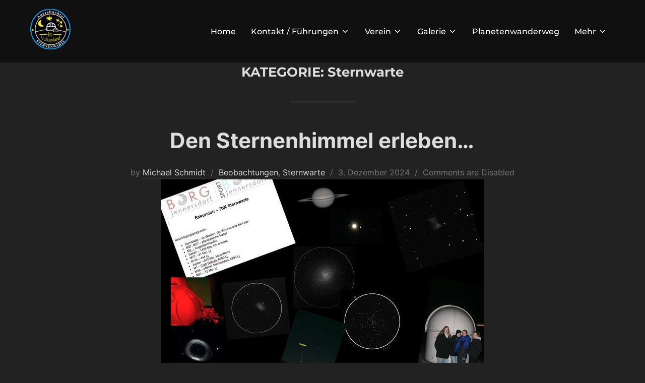

--- FILE ---
content_type: text/html; charset=UTF-8
request_url: https://www.vulkanlandsternwarte.at/index.php/wordpress/category/sternwarte/
body_size: 16129
content:
<!DOCTYPE html>
<html lang="de-AT" class="no-js">
<head>
	<meta charset="UTF-8" />
	<meta name="viewport" content="width=device-width, initial-scale=1" />
	<script>(function(html){html.className = html.className.replace(/\bno-js\b/,'js')})(document.documentElement);</script>
<title>Sternwarte &#8211; Öffentliche Sternwarte Auersbachtal</title>
<meta name='robots' content='max-image-preview:large' />
<link rel="alternate" type="application/rss+xml" title="Öffentliche Sternwarte Auersbachtal &raquo; Feed" href="https://www.vulkanlandsternwarte.at/index.php/feed/" />
<link rel="alternate" type="application/rss+xml" title="Öffentliche Sternwarte Auersbachtal &raquo; Kommentar-Feed" href="https://www.vulkanlandsternwarte.at/index.php/comments/feed/" />
<link rel="alternate" type="application/rss+xml" title="Öffentliche Sternwarte Auersbachtal &raquo; Sternwarte Kategorie-Feed" href="https://www.vulkanlandsternwarte.at/index.php/wordpress/category/sternwarte/feed/" />
<style id='wp-img-auto-sizes-contain-inline-css'>
img:is([sizes=auto i],[sizes^="auto," i]){contain-intrinsic-size:3000px 1500px}
/*# sourceURL=wp-img-auto-sizes-contain-inline-css */
</style>
<link rel='stylesheet' id='ngc2244_stars_at_night_css-css' href='https://www.vulkanlandsternwarte.at/wordpress/wp-content/plugins/stars-at-night/src/../css/stars-at-night.css?ver=1.0' media='all' />
<style id='wp-emoji-styles-inline-css'>

	img.wp-smiley, img.emoji {
		display: inline !important;
		border: none !important;
		box-shadow: none !important;
		height: 1em !important;
		width: 1em !important;
		margin: 0 0.07em !important;
		vertical-align: -0.1em !important;
		background: none !important;
		padding: 0 !important;
	}
/*# sourceURL=wp-emoji-styles-inline-css */
</style>
<style id='wp-block-library-inline-css'>
:root{--wp-block-synced-color:#7a00df;--wp-block-synced-color--rgb:122,0,223;--wp-bound-block-color:var(--wp-block-synced-color);--wp-editor-canvas-background:#ddd;--wp-admin-theme-color:#007cba;--wp-admin-theme-color--rgb:0,124,186;--wp-admin-theme-color-darker-10:#006ba1;--wp-admin-theme-color-darker-10--rgb:0,107,160.5;--wp-admin-theme-color-darker-20:#005a87;--wp-admin-theme-color-darker-20--rgb:0,90,135;--wp-admin-border-width-focus:2px}@media (min-resolution:192dpi){:root{--wp-admin-border-width-focus:1.5px}}.wp-element-button{cursor:pointer}:root .has-very-light-gray-background-color{background-color:#eee}:root .has-very-dark-gray-background-color{background-color:#313131}:root .has-very-light-gray-color{color:#eee}:root .has-very-dark-gray-color{color:#313131}:root .has-vivid-green-cyan-to-vivid-cyan-blue-gradient-background{background:linear-gradient(135deg,#00d084,#0693e3)}:root .has-purple-crush-gradient-background{background:linear-gradient(135deg,#34e2e4,#4721fb 50%,#ab1dfe)}:root .has-hazy-dawn-gradient-background{background:linear-gradient(135deg,#faaca8,#dad0ec)}:root .has-subdued-olive-gradient-background{background:linear-gradient(135deg,#fafae1,#67a671)}:root .has-atomic-cream-gradient-background{background:linear-gradient(135deg,#fdd79a,#004a59)}:root .has-nightshade-gradient-background{background:linear-gradient(135deg,#330968,#31cdcf)}:root .has-midnight-gradient-background{background:linear-gradient(135deg,#020381,#2874fc)}:root{--wp--preset--font-size--normal:16px;--wp--preset--font-size--huge:42px}.has-regular-font-size{font-size:1em}.has-larger-font-size{font-size:2.625em}.has-normal-font-size{font-size:var(--wp--preset--font-size--normal)}.has-huge-font-size{font-size:var(--wp--preset--font-size--huge)}.has-text-align-center{text-align:center}.has-text-align-left{text-align:left}.has-text-align-right{text-align:right}.has-fit-text{white-space:nowrap!important}#end-resizable-editor-section{display:none}.aligncenter{clear:both}.items-justified-left{justify-content:flex-start}.items-justified-center{justify-content:center}.items-justified-right{justify-content:flex-end}.items-justified-space-between{justify-content:space-between}.screen-reader-text{border:0;clip-path:inset(50%);height:1px;margin:-1px;overflow:hidden;padding:0;position:absolute;width:1px;word-wrap:normal!important}.screen-reader-text:focus{background-color:#ddd;clip-path:none;color:#444;display:block;font-size:1em;height:auto;left:5px;line-height:normal;padding:15px 23px 14px;text-decoration:none;top:5px;width:auto;z-index:100000}html :where(.has-border-color){border-style:solid}html :where([style*=border-top-color]){border-top-style:solid}html :where([style*=border-right-color]){border-right-style:solid}html :where([style*=border-bottom-color]){border-bottom-style:solid}html :where([style*=border-left-color]){border-left-style:solid}html :where([style*=border-width]){border-style:solid}html :where([style*=border-top-width]){border-top-style:solid}html :where([style*=border-right-width]){border-right-style:solid}html :where([style*=border-bottom-width]){border-bottom-style:solid}html :where([style*=border-left-width]){border-left-style:solid}html :where(img[class*=wp-image-]){height:auto;max-width:100%}:where(figure){margin:0 0 1em}html :where(.is-position-sticky){--wp-admin--admin-bar--position-offset:var(--wp-admin--admin-bar--height,0px)}@media screen and (max-width:600px){html :where(.is-position-sticky){--wp-admin--admin-bar--position-offset:0px}}

/*# sourceURL=wp-block-library-inline-css */
</style><style id='wp-block-image-inline-css'>
.wp-block-image>a,.wp-block-image>figure>a{display:inline-block}.wp-block-image img{box-sizing:border-box;height:auto;max-width:100%;vertical-align:bottom}@media not (prefers-reduced-motion){.wp-block-image img.hide{visibility:hidden}.wp-block-image img.show{animation:show-content-image .4s}}.wp-block-image[style*=border-radius] img,.wp-block-image[style*=border-radius]>a{border-radius:inherit}.wp-block-image.has-custom-border img{box-sizing:border-box}.wp-block-image.aligncenter{text-align:center}.wp-block-image.alignfull>a,.wp-block-image.alignwide>a{width:100%}.wp-block-image.alignfull img,.wp-block-image.alignwide img{height:auto;width:100%}.wp-block-image .aligncenter,.wp-block-image .alignleft,.wp-block-image .alignright,.wp-block-image.aligncenter,.wp-block-image.alignleft,.wp-block-image.alignright{display:table}.wp-block-image .aligncenter>figcaption,.wp-block-image .alignleft>figcaption,.wp-block-image .alignright>figcaption,.wp-block-image.aligncenter>figcaption,.wp-block-image.alignleft>figcaption,.wp-block-image.alignright>figcaption{caption-side:bottom;display:table-caption}.wp-block-image .alignleft{float:left;margin:.5em 1em .5em 0}.wp-block-image .alignright{float:right;margin:.5em 0 .5em 1em}.wp-block-image .aligncenter{margin-left:auto;margin-right:auto}.wp-block-image :where(figcaption){margin-bottom:1em;margin-top:.5em}.wp-block-image.is-style-circle-mask img{border-radius:9999px}@supports ((-webkit-mask-image:none) or (mask-image:none)) or (-webkit-mask-image:none){.wp-block-image.is-style-circle-mask img{border-radius:0;-webkit-mask-image:url('data:image/svg+xml;utf8,<svg viewBox="0 0 100 100" xmlns="http://www.w3.org/2000/svg"><circle cx="50" cy="50" r="50"/></svg>');mask-image:url('data:image/svg+xml;utf8,<svg viewBox="0 0 100 100" xmlns="http://www.w3.org/2000/svg"><circle cx="50" cy="50" r="50"/></svg>');mask-mode:alpha;-webkit-mask-position:center;mask-position:center;-webkit-mask-repeat:no-repeat;mask-repeat:no-repeat;-webkit-mask-size:contain;mask-size:contain}}:root :where(.wp-block-image.is-style-rounded img,.wp-block-image .is-style-rounded img){border-radius:9999px}.wp-block-image figure{margin:0}.wp-lightbox-container{display:flex;flex-direction:column;position:relative}.wp-lightbox-container img{cursor:zoom-in}.wp-lightbox-container img:hover+button{opacity:1}.wp-lightbox-container button{align-items:center;backdrop-filter:blur(16px) saturate(180%);background-color:#5a5a5a40;border:none;border-radius:4px;cursor:zoom-in;display:flex;height:20px;justify-content:center;opacity:0;padding:0;position:absolute;right:16px;text-align:center;top:16px;width:20px;z-index:100}@media not (prefers-reduced-motion){.wp-lightbox-container button{transition:opacity .2s ease}}.wp-lightbox-container button:focus-visible{outline:3px auto #5a5a5a40;outline:3px auto -webkit-focus-ring-color;outline-offset:3px}.wp-lightbox-container button:hover{cursor:pointer;opacity:1}.wp-lightbox-container button:focus{opacity:1}.wp-lightbox-container button:focus,.wp-lightbox-container button:hover,.wp-lightbox-container button:not(:hover):not(:active):not(.has-background){background-color:#5a5a5a40;border:none}.wp-lightbox-overlay{box-sizing:border-box;cursor:zoom-out;height:100vh;left:0;overflow:hidden;position:fixed;top:0;visibility:hidden;width:100%;z-index:100000}.wp-lightbox-overlay .close-button{align-items:center;cursor:pointer;display:flex;justify-content:center;min-height:40px;min-width:40px;padding:0;position:absolute;right:calc(env(safe-area-inset-right) + 16px);top:calc(env(safe-area-inset-top) + 16px);z-index:5000000}.wp-lightbox-overlay .close-button:focus,.wp-lightbox-overlay .close-button:hover,.wp-lightbox-overlay .close-button:not(:hover):not(:active):not(.has-background){background:none;border:none}.wp-lightbox-overlay .lightbox-image-container{height:var(--wp--lightbox-container-height);left:50%;overflow:hidden;position:absolute;top:50%;transform:translate(-50%,-50%);transform-origin:top left;width:var(--wp--lightbox-container-width);z-index:9999999999}.wp-lightbox-overlay .wp-block-image{align-items:center;box-sizing:border-box;display:flex;height:100%;justify-content:center;margin:0;position:relative;transform-origin:0 0;width:100%;z-index:3000000}.wp-lightbox-overlay .wp-block-image img{height:var(--wp--lightbox-image-height);min-height:var(--wp--lightbox-image-height);min-width:var(--wp--lightbox-image-width);width:var(--wp--lightbox-image-width)}.wp-lightbox-overlay .wp-block-image figcaption{display:none}.wp-lightbox-overlay button{background:none;border:none}.wp-lightbox-overlay .scrim{background-color:#fff;height:100%;opacity:.9;position:absolute;width:100%;z-index:2000000}.wp-lightbox-overlay.active{visibility:visible}@media not (prefers-reduced-motion){.wp-lightbox-overlay.active{animation:turn-on-visibility .25s both}.wp-lightbox-overlay.active img{animation:turn-on-visibility .35s both}.wp-lightbox-overlay.show-closing-animation:not(.active){animation:turn-off-visibility .35s both}.wp-lightbox-overlay.show-closing-animation:not(.active) img{animation:turn-off-visibility .25s both}.wp-lightbox-overlay.zoom.active{animation:none;opacity:1;visibility:visible}.wp-lightbox-overlay.zoom.active .lightbox-image-container{animation:lightbox-zoom-in .4s}.wp-lightbox-overlay.zoom.active .lightbox-image-container img{animation:none}.wp-lightbox-overlay.zoom.active .scrim{animation:turn-on-visibility .4s forwards}.wp-lightbox-overlay.zoom.show-closing-animation:not(.active){animation:none}.wp-lightbox-overlay.zoom.show-closing-animation:not(.active) .lightbox-image-container{animation:lightbox-zoom-out .4s}.wp-lightbox-overlay.zoom.show-closing-animation:not(.active) .lightbox-image-container img{animation:none}.wp-lightbox-overlay.zoom.show-closing-animation:not(.active) .scrim{animation:turn-off-visibility .4s forwards}}@keyframes show-content-image{0%{visibility:hidden}99%{visibility:hidden}to{visibility:visible}}@keyframes turn-on-visibility{0%{opacity:0}to{opacity:1}}@keyframes turn-off-visibility{0%{opacity:1;visibility:visible}99%{opacity:0;visibility:visible}to{opacity:0;visibility:hidden}}@keyframes lightbox-zoom-in{0%{transform:translate(calc((-100vw + var(--wp--lightbox-scrollbar-width))/2 + var(--wp--lightbox-initial-left-position)),calc(-50vh + var(--wp--lightbox-initial-top-position))) scale(var(--wp--lightbox-scale))}to{transform:translate(-50%,-50%) scale(1)}}@keyframes lightbox-zoom-out{0%{transform:translate(-50%,-50%) scale(1);visibility:visible}99%{visibility:visible}to{transform:translate(calc((-100vw + var(--wp--lightbox-scrollbar-width))/2 + var(--wp--lightbox-initial-left-position)),calc(-50vh + var(--wp--lightbox-initial-top-position))) scale(var(--wp--lightbox-scale));visibility:hidden}}
/*# sourceURL=https://www.vulkanlandsternwarte.at/wordpress/wp-includes/blocks/image/style.min.css */
</style>
<style id='wp-block-image-theme-inline-css'>
:root :where(.wp-block-image figcaption){color:#555;font-size:13px;text-align:center}.is-dark-theme :root :where(.wp-block-image figcaption){color:#ffffffa6}.wp-block-image{margin:0 0 1em}
/*# sourceURL=https://www.vulkanlandsternwarte.at/wordpress/wp-includes/blocks/image/theme.min.css */
</style>
<style id='wp-block-paragraph-inline-css'>
.is-small-text{font-size:.875em}.is-regular-text{font-size:1em}.is-large-text{font-size:2.25em}.is-larger-text{font-size:3em}.has-drop-cap:not(:focus):first-letter{float:left;font-size:8.4em;font-style:normal;font-weight:100;line-height:.68;margin:.05em .1em 0 0;text-transform:uppercase}body.rtl .has-drop-cap:not(:focus):first-letter{float:none;margin-left:.1em}p.has-drop-cap.has-background{overflow:hidden}:root :where(p.has-background){padding:1.25em 2.375em}:where(p.has-text-color:not(.has-link-color)) a{color:inherit}p.has-text-align-left[style*="writing-mode:vertical-lr"],p.has-text-align-right[style*="writing-mode:vertical-rl"]{rotate:180deg}
/*# sourceURL=https://www.vulkanlandsternwarte.at/wordpress/wp-includes/blocks/paragraph/style.min.css */
</style>
<style id='global-styles-inline-css'>
:root{--wp--preset--aspect-ratio--square: 1;--wp--preset--aspect-ratio--4-3: 4/3;--wp--preset--aspect-ratio--3-4: 3/4;--wp--preset--aspect-ratio--3-2: 3/2;--wp--preset--aspect-ratio--2-3: 2/3;--wp--preset--aspect-ratio--16-9: 16/9;--wp--preset--aspect-ratio--9-16: 9/16;--wp--preset--color--black: #000000;--wp--preset--color--cyan-bluish-gray: #abb8c3;--wp--preset--color--white: #ffffff;--wp--preset--color--pale-pink: #f78da7;--wp--preset--color--vivid-red: #cf2e2e;--wp--preset--color--luminous-vivid-orange: #ff6900;--wp--preset--color--luminous-vivid-amber: #fcb900;--wp--preset--color--light-green-cyan: #7bdcb5;--wp--preset--color--vivid-green-cyan: #00d084;--wp--preset--color--pale-cyan-blue: #8ed1fc;--wp--preset--color--vivid-cyan-blue: #0693e3;--wp--preset--color--vivid-purple: #9b51e0;--wp--preset--gradient--vivid-cyan-blue-to-vivid-purple: linear-gradient(135deg,rgb(6,147,227) 0%,rgb(155,81,224) 100%);--wp--preset--gradient--light-green-cyan-to-vivid-green-cyan: linear-gradient(135deg,rgb(122,220,180) 0%,rgb(0,208,130) 100%);--wp--preset--gradient--luminous-vivid-amber-to-luminous-vivid-orange: linear-gradient(135deg,rgb(252,185,0) 0%,rgb(255,105,0) 100%);--wp--preset--gradient--luminous-vivid-orange-to-vivid-red: linear-gradient(135deg,rgb(255,105,0) 0%,rgb(207,46,46) 100%);--wp--preset--gradient--very-light-gray-to-cyan-bluish-gray: linear-gradient(135deg,rgb(238,238,238) 0%,rgb(169,184,195) 100%);--wp--preset--gradient--cool-to-warm-spectrum: linear-gradient(135deg,rgb(74,234,220) 0%,rgb(151,120,209) 20%,rgb(207,42,186) 40%,rgb(238,44,130) 60%,rgb(251,105,98) 80%,rgb(254,248,76) 100%);--wp--preset--gradient--blush-light-purple: linear-gradient(135deg,rgb(255,206,236) 0%,rgb(152,150,240) 100%);--wp--preset--gradient--blush-bordeaux: linear-gradient(135deg,rgb(254,205,165) 0%,rgb(254,45,45) 50%,rgb(107,0,62) 100%);--wp--preset--gradient--luminous-dusk: linear-gradient(135deg,rgb(255,203,112) 0%,rgb(199,81,192) 50%,rgb(65,88,208) 100%);--wp--preset--gradient--pale-ocean: linear-gradient(135deg,rgb(255,245,203) 0%,rgb(182,227,212) 50%,rgb(51,167,181) 100%);--wp--preset--gradient--electric-grass: linear-gradient(135deg,rgb(202,248,128) 0%,rgb(113,206,126) 100%);--wp--preset--gradient--midnight: linear-gradient(135deg,rgb(2,3,129) 0%,rgb(40,116,252) 100%);--wp--preset--font-size--small: 13px;--wp--preset--font-size--medium: 20px;--wp--preset--font-size--large: 36px;--wp--preset--font-size--x-large: 42px;--wp--preset--spacing--20: 0.44rem;--wp--preset--spacing--30: 0.67rem;--wp--preset--spacing--40: 1rem;--wp--preset--spacing--50: 1.5rem;--wp--preset--spacing--60: 2.25rem;--wp--preset--spacing--70: 3.38rem;--wp--preset--spacing--80: 5.06rem;--wp--preset--shadow--natural: 6px 6px 9px rgba(0, 0, 0, 0.2);--wp--preset--shadow--deep: 12px 12px 50px rgba(0, 0, 0, 0.4);--wp--preset--shadow--sharp: 6px 6px 0px rgba(0, 0, 0, 0.2);--wp--preset--shadow--outlined: 6px 6px 0px -3px rgb(255, 255, 255), 6px 6px rgb(0, 0, 0);--wp--preset--shadow--crisp: 6px 6px 0px rgb(0, 0, 0);}:where(.is-layout-flex){gap: 0.5em;}:where(.is-layout-grid){gap: 0.5em;}body .is-layout-flex{display: flex;}.is-layout-flex{flex-wrap: wrap;align-items: center;}.is-layout-flex > :is(*, div){margin: 0;}body .is-layout-grid{display: grid;}.is-layout-grid > :is(*, div){margin: 0;}:where(.wp-block-columns.is-layout-flex){gap: 2em;}:where(.wp-block-columns.is-layout-grid){gap: 2em;}:where(.wp-block-post-template.is-layout-flex){gap: 1.25em;}:where(.wp-block-post-template.is-layout-grid){gap: 1.25em;}.has-black-color{color: var(--wp--preset--color--black) !important;}.has-cyan-bluish-gray-color{color: var(--wp--preset--color--cyan-bluish-gray) !important;}.has-white-color{color: var(--wp--preset--color--white) !important;}.has-pale-pink-color{color: var(--wp--preset--color--pale-pink) !important;}.has-vivid-red-color{color: var(--wp--preset--color--vivid-red) !important;}.has-luminous-vivid-orange-color{color: var(--wp--preset--color--luminous-vivid-orange) !important;}.has-luminous-vivid-amber-color{color: var(--wp--preset--color--luminous-vivid-amber) !important;}.has-light-green-cyan-color{color: var(--wp--preset--color--light-green-cyan) !important;}.has-vivid-green-cyan-color{color: var(--wp--preset--color--vivid-green-cyan) !important;}.has-pale-cyan-blue-color{color: var(--wp--preset--color--pale-cyan-blue) !important;}.has-vivid-cyan-blue-color{color: var(--wp--preset--color--vivid-cyan-blue) !important;}.has-vivid-purple-color{color: var(--wp--preset--color--vivid-purple) !important;}.has-black-background-color{background-color: var(--wp--preset--color--black) !important;}.has-cyan-bluish-gray-background-color{background-color: var(--wp--preset--color--cyan-bluish-gray) !important;}.has-white-background-color{background-color: var(--wp--preset--color--white) !important;}.has-pale-pink-background-color{background-color: var(--wp--preset--color--pale-pink) !important;}.has-vivid-red-background-color{background-color: var(--wp--preset--color--vivid-red) !important;}.has-luminous-vivid-orange-background-color{background-color: var(--wp--preset--color--luminous-vivid-orange) !important;}.has-luminous-vivid-amber-background-color{background-color: var(--wp--preset--color--luminous-vivid-amber) !important;}.has-light-green-cyan-background-color{background-color: var(--wp--preset--color--light-green-cyan) !important;}.has-vivid-green-cyan-background-color{background-color: var(--wp--preset--color--vivid-green-cyan) !important;}.has-pale-cyan-blue-background-color{background-color: var(--wp--preset--color--pale-cyan-blue) !important;}.has-vivid-cyan-blue-background-color{background-color: var(--wp--preset--color--vivid-cyan-blue) !important;}.has-vivid-purple-background-color{background-color: var(--wp--preset--color--vivid-purple) !important;}.has-black-border-color{border-color: var(--wp--preset--color--black) !important;}.has-cyan-bluish-gray-border-color{border-color: var(--wp--preset--color--cyan-bluish-gray) !important;}.has-white-border-color{border-color: var(--wp--preset--color--white) !important;}.has-pale-pink-border-color{border-color: var(--wp--preset--color--pale-pink) !important;}.has-vivid-red-border-color{border-color: var(--wp--preset--color--vivid-red) !important;}.has-luminous-vivid-orange-border-color{border-color: var(--wp--preset--color--luminous-vivid-orange) !important;}.has-luminous-vivid-amber-border-color{border-color: var(--wp--preset--color--luminous-vivid-amber) !important;}.has-light-green-cyan-border-color{border-color: var(--wp--preset--color--light-green-cyan) !important;}.has-vivid-green-cyan-border-color{border-color: var(--wp--preset--color--vivid-green-cyan) !important;}.has-pale-cyan-blue-border-color{border-color: var(--wp--preset--color--pale-cyan-blue) !important;}.has-vivid-cyan-blue-border-color{border-color: var(--wp--preset--color--vivid-cyan-blue) !important;}.has-vivid-purple-border-color{border-color: var(--wp--preset--color--vivid-purple) !important;}.has-vivid-cyan-blue-to-vivid-purple-gradient-background{background: var(--wp--preset--gradient--vivid-cyan-blue-to-vivid-purple) !important;}.has-light-green-cyan-to-vivid-green-cyan-gradient-background{background: var(--wp--preset--gradient--light-green-cyan-to-vivid-green-cyan) !important;}.has-luminous-vivid-amber-to-luminous-vivid-orange-gradient-background{background: var(--wp--preset--gradient--luminous-vivid-amber-to-luminous-vivid-orange) !important;}.has-luminous-vivid-orange-to-vivid-red-gradient-background{background: var(--wp--preset--gradient--luminous-vivid-orange-to-vivid-red) !important;}.has-very-light-gray-to-cyan-bluish-gray-gradient-background{background: var(--wp--preset--gradient--very-light-gray-to-cyan-bluish-gray) !important;}.has-cool-to-warm-spectrum-gradient-background{background: var(--wp--preset--gradient--cool-to-warm-spectrum) !important;}.has-blush-light-purple-gradient-background{background: var(--wp--preset--gradient--blush-light-purple) !important;}.has-blush-bordeaux-gradient-background{background: var(--wp--preset--gradient--blush-bordeaux) !important;}.has-luminous-dusk-gradient-background{background: var(--wp--preset--gradient--luminous-dusk) !important;}.has-pale-ocean-gradient-background{background: var(--wp--preset--gradient--pale-ocean) !important;}.has-electric-grass-gradient-background{background: var(--wp--preset--gradient--electric-grass) !important;}.has-midnight-gradient-background{background: var(--wp--preset--gradient--midnight) !important;}.has-small-font-size{font-size: var(--wp--preset--font-size--small) !important;}.has-medium-font-size{font-size: var(--wp--preset--font-size--medium) !important;}.has-large-font-size{font-size: var(--wp--preset--font-size--large) !important;}.has-x-large-font-size{font-size: var(--wp--preset--font-size--x-large) !important;}
/*# sourceURL=global-styles-inline-css */
</style>

<style id='classic-theme-styles-inline-css'>
/*! This file is auto-generated */
.wp-block-button__link{color:#fff;background-color:#32373c;border-radius:9999px;box-shadow:none;text-decoration:none;padding:calc(.667em + 2px) calc(1.333em + 2px);font-size:1.125em}.wp-block-file__button{background:#32373c;color:#fff;text-decoration:none}
/*# sourceURL=/wp-includes/css/classic-themes.min.css */
</style>
<link rel='stylesheet' id='inspiro-google-fonts-css' href='https://www.vulkanlandsternwarte.at/wordpress/wp-content/fonts/cac77d7ffa535d81285ed9bffe660534.css?ver=1.7.12' media='all' />
<link rel='stylesheet' id='inspiro-style-css' href='https://www.vulkanlandsternwarte.at/wordpress/wp-content/themes/inspiro/assets/css/minified/style.min.css?ver=1.7.12' media='all' />
<style id='inspiro-style-inline-css'>
body, button, input, select, textarea {
font-family: 'Inter', sans-serif;
font-weight: 400;
}
@media screen and (min-width: 782px) {
body, button, input, select, textarea {
font-size: 16px;
line-height: 1.8;
} }
body:not(.wp-custom-logo) a.custom-logo-text {
font-family: 'Montserrat', sans-serif;
font-weight: 700;
text-transform: uppercase;
}
@media screen and (min-width: 782px) {
body:not(.wp-custom-logo) a.custom-logo-text {
font-size: 26px;
line-height: 1.8;
} }
h1, h2, h3, h4, h5, h6, .home.blog .entry-title, .page .entry-title, .page-title, #comments>h3, #respond>h3, .entry-footer {
font-weight: 700;
line-height: 1.4;
}
.site-title {
font-family: 'Inter', sans-serif;
font-weight: 700;
line-height: 1.25;
}
@media screen and (min-width: 782px) {
.site-title {
font-size: 80px;
} }
.site-description {
font-family: 'Inter', sans-serif;
line-height: 1.8;
}
@media screen and (min-width: 782px) {
.site-description {
font-size: 20px;
} }
.custom-header-button {
font-family: 'Inter', sans-serif;
line-height: 1.8;
}
@media screen and (min-width: 782px) {
.custom-header-button {
font-size: 16px;
} }
.navbar-nav a {
font-family: 'Montserrat', sans-serif;
font-weight: 500;
line-height: 1.8;
}
@media screen and (min-width: 782px) {
.navbar-nav a {
font-size: 16px;
} }
@media screen and (max-width: 64em) {
.navbar-nav li a {
font-family: 'Montserrat', sans-serif;
font-size: 16px;
font-weight: 600;
text-transform: uppercase;
line-height: 1.8;
} }

/*# sourceURL=inspiro-style-inline-css */
</style>
<link rel='stylesheet' id='inspiro-colors-dark-css' href='https://www.vulkanlandsternwarte.at/wordpress/wp-content/themes/inspiro/assets/css/minified/colors-dark.min.css?ver=1.7.12' media='all' />
<link rel='stylesheet' id='slb_core-css' href='https://www.vulkanlandsternwarte.at/wordpress/wp-content/plugins/simple-lightbox/client/css/app.css?ver=2.9.4' media='all' />
<link rel='stylesheet' id='sib-front-css-css' href='https://www.vulkanlandsternwarte.at/wordpress/wp-content/plugins/mailin/css/mailin-front.css?ver=6.9' media='all' />
<script src="https://www.vulkanlandsternwarte.at/wordpress/wp-includes/js/jquery/jquery.min.js?ver=3.7.1" id="jquery-core-js"></script>
<script src="https://www.vulkanlandsternwarte.at/wordpress/wp-includes/js/jquery/jquery-migrate.min.js?ver=3.4.1" id="jquery-migrate-js"></script>
<script id="sib-front-js-js-extra">
var sibErrMsg = {"invalidMail":"Please fill out valid email address","requiredField":"Please fill out required fields","invalidDateFormat":"Please fill out valid date format","invalidSMSFormat":"Please fill out valid phone number"};
var ajax_sib_front_object = {"ajax_url":"https://www.vulkanlandsternwarte.at/wordpress/wp-admin/admin-ajax.php","ajax_nonce":"4b41b16418","flag_url":"https://www.vulkanlandsternwarte.at/wordpress/wp-content/plugins/mailin/img/flags/"};
//# sourceURL=sib-front-js-js-extra
</script>
<script src="https://www.vulkanlandsternwarte.at/wordpress/wp-content/plugins/mailin/js/mailin-front.js?ver=1768496291" id="sib-front-js-js"></script>
<link rel="https://api.w.org/" href="https://www.vulkanlandsternwarte.at/index.php/wp-json/" /><link rel="alternate" title="JSON" type="application/json" href="https://www.vulkanlandsternwarte.at/index.php/wp-json/wp/v2/categories/19" /><link rel="EditURI" type="application/rsd+xml" title="RSD" href="https://www.vulkanlandsternwarte.at/wordpress/xmlrpc.php?rsd" />
<script type="text/javascript" src="https://cdn.brevo.com/js/sdk-loader.js" async></script>
<script type="text/javascript">
  window.Brevo = window.Brevo || [];
  window.Brevo.push(['init', {"client_key":"cyfx1iya26sn8o5ebti989gu","email_id":null,"push":{"customDomain":"https:\/\/www.vulkanlandsternwarte.at\/wordpress\/wp-content\/plugins\/mailin\/"},"service_worker_url":"sw.js?key=${key}","frame_url":"brevo-frame.html"}]);
</script>		<style id="inspiro-custom-header-styles" type="text/css">
					.site-title a,
			.colors-dark .site-title a,
			.colors-custom .site-title a,
			body.has-header-image .site-title a,
			body.has-header-video .site-title a,
			body.has-header-image.colors-dark .site-title a,
			body.has-header-video.colors-dark .site-title a,
			body.has-header-image.colors-custom .site-title a,
			body.has-header-video.colors-custom .site-title a,
			.site-description,
			.colors-dark .site-description,
			.colors-custom .site-description,
			body.has-header-image .site-description,
			body.has-header-video .site-description,
			body.has-header-image.colors-dark .site-description,
			body.has-header-video.colors-dark .site-description,
			body.has-header-image.colors-custom .site-description,
			body.has-header-video.colors-custom .site-description {
				color: ;
			}
		
					.custom-header-button {
				color: #ffffff;
				border-color: #ffffff;
			}
		
					.custom-header-button:hover {
				color: #ffffff;
			}
		
					.custom-header-button:hover {
				background-color: #7f7f7f !important;
				border-color: #7f7f7f !important;
			}
		
        
        
        
		            .headroom--not-top .navbar,
			.has-header-image.home.blog .headroom--not-top .navbar, 
			.has-header-image.inspiro-front-page .headroom--not-top .navbar, 
			.has-header-video.home.blog .headroom--not-top .navbar, 
			.has-header-video.inspiro-front-page .headroom--not-top .navbar {
				background-color: rgba(0,0,0,0.9);
			}
				</style>
		<link rel="icon" href="https://www.vulkanlandsternwarte.at/wordpress/wp-content/uploads/2015/12/cropped-logo-e1450697147786-32x32.png" sizes="32x32" />
<link rel="icon" href="https://www.vulkanlandsternwarte.at/wordpress/wp-content/uploads/2015/12/cropped-logo-e1450697147786-192x192.png" sizes="192x192" />
<link rel="apple-touch-icon" href="https://www.vulkanlandsternwarte.at/wordpress/wp-content/uploads/2015/12/cropped-logo-e1450697147786-180x180.png" />
<meta name="msapplication-TileImage" content="https://www.vulkanlandsternwarte.at/wordpress/wp-content/uploads/2015/12/cropped-logo-e1450697147786-270x270.png" />

</head>

<body class="archive category category-sternwarte category-19 wp-custom-logo wp-embed-responsive wp-theme-inspiro group-blog hfeed has-sidebar post-display-content-none colors-dark">

<aside id="side-nav" class="side-nav" tabindex="-1">
	<div class="side-nav__scrollable-container">
		<div class="side-nav__wrap">
			<div class="side-nav__close-button">
				<button type="button" class="navbar-toggle">
					<span class="screen-reader-text">Toggle navigation</span>
					<span class="icon-bar"></span>
					<span class="icon-bar"></span>
					<span class="icon-bar"></span>
				</button>
			</div>
							<nav class="mobile-menu-wrapper" aria-label="Mobile Menu" role="navigation">
					<ul id="menu-mainmenu" class="nav navbar-nav"><li id="menu-item-172" class="menu-item menu-item-type-custom menu-item-object-custom menu-item-home menu-item-172"><a href="https://www.vulkanlandsternwarte.at">Home</a></li>
<li id="menu-item-114" class="menu-item menu-item-type-post_type menu-item-object-page menu-item-has-children menu-item-114"><a href="https://www.vulkanlandsternwarte.at/index.php/kontakt/">Kontakt / Führungen<svg class="svg-icon svg-icon-angle-down" aria-hidden="true" role="img" focusable="false" xmlns="http://www.w3.org/2000/svg" width="21" height="32" viewBox="0 0 21 32"><path d="M19.196 13.143q0 0.232-0.179 0.411l-8.321 8.321q-0.179 0.179-0.411 0.179t-0.411-0.179l-8.321-8.321q-0.179-0.179-0.179-0.411t0.179-0.411l0.893-0.893q0.179-0.179 0.411-0.179t0.411 0.179l7.018 7.018 7.018-7.018q0.179-0.179 0.411-0.179t0.411 0.179l0.893 0.893q0.179 0.179 0.179 0.411z"></path></svg></a>
<ul class="sub-menu">
	<li id="menu-item-1208" class="menu-item menu-item-type-post_type menu-item-object-page menu-item-1208"><a href="https://www.vulkanlandsternwarte.at/index.php/kontakt/">Kontakt / Führungen</a></li>
	<li id="menu-item-42" class="menu-item menu-item-type-post_type menu-item-object-page menu-item-42"><a href="https://www.vulkanlandsternwarte.at/index.php/mitglied-werden/">Mitglied werden</a></li>
</ul>
</li>
<li id="menu-item-17" class="menu-item menu-item-type-post_type menu-item-object-page menu-item-has-children menu-item-17"><a href="https://www.vulkanlandsternwarte.at/index.php/verein/">Verein<svg class="svg-icon svg-icon-angle-down" aria-hidden="true" role="img" focusable="false" xmlns="http://www.w3.org/2000/svg" width="21" height="32" viewBox="0 0 21 32"><path d="M19.196 13.143q0 0.232-0.179 0.411l-8.321 8.321q-0.179 0.179-0.411 0.179t-0.411-0.179l-8.321-8.321q-0.179-0.179-0.179-0.411t0.179-0.411l0.893-0.893q0.179-0.179 0.411-0.179t0.411 0.179l7.018 7.018 7.018-7.018q0.179-0.179 0.411-0.179t0.411 0.179l0.893 0.893q0.179 0.179 0.179 0.411z"></path></svg></a>
<ul class="sub-menu">
	<li id="menu-item-1207" class="menu-item menu-item-type-post_type menu-item-object-page menu-item-1207"><a href="https://www.vulkanlandsternwarte.at/index.php/verein/">Verein</a></li>
	<li id="menu-item-22" class="menu-item menu-item-type-post_type menu-item-object-page menu-item-22"><a href="https://www.vulkanlandsternwarte.at/index.php/team/">Mitgliedschaft</a></li>
	<li id="menu-item-23" class="menu-item menu-item-type-post_type menu-item-object-page menu-item-23"><a href="https://www.vulkanlandsternwarte.at/index.php/bau/">Bau</a></li>
	<li id="menu-item-24" class="menu-item menu-item-type-post_type menu-item-object-page menu-item-24"><a href="https://www.vulkanlandsternwarte.at/index.php/ausstattung/">Ausstattung</a></li>
</ul>
</li>
<li id="menu-item-45" class="menu-item menu-item-type-post_type menu-item-object-page menu-item-has-children menu-item-45"><a href="https://www.vulkanlandsternwarte.at/index.php/galerie/">Galerie<svg class="svg-icon svg-icon-angle-down" aria-hidden="true" role="img" focusable="false" xmlns="http://www.w3.org/2000/svg" width="21" height="32" viewBox="0 0 21 32"><path d="M19.196 13.143q0 0.232-0.179 0.411l-8.321 8.321q-0.179 0.179-0.411 0.179t-0.411-0.179l-8.321-8.321q-0.179-0.179-0.179-0.411t0.179-0.411l0.893-0.893q0.179-0.179 0.411-0.179t0.411 0.179l7.018 7.018 7.018-7.018q0.179-0.179 0.411-0.179t0.411 0.179l0.893 0.893q0.179 0.179 0.179 0.411z"></path></svg></a>
<ul class="sub-menu">
	<li id="menu-item-1206" class="menu-item menu-item-type-post_type menu-item-object-page menu-item-1206"><a href="https://www.vulkanlandsternwarte.at/index.php/galerie/">Galerie</a></li>
	<li id="menu-item-1013" class="menu-item menu-item-type-post_type menu-item-object-page menu-item-1013"><a href="https://www.vulkanlandsternwarte.at/index.php/sonnensystem/">Sonnensystem</a></li>
	<li id="menu-item-1014" class="menu-item menu-item-type-post_type menu-item-object-page menu-item-1014"><a href="https://www.vulkanlandsternwarte.at/index.php/galaxien/">Galaxien</a></li>
	<li id="menu-item-1015" class="menu-item menu-item-type-post_type menu-item-object-page menu-item-1015"><a href="https://www.vulkanlandsternwarte.at/index.php/sternhaufen/">Sternhaufen</a></li>
	<li id="menu-item-1016" class="menu-item menu-item-type-post_type menu-item-object-page menu-item-1016"><a href="https://www.vulkanlandsternwarte.at/index.php/nebel/">Nebel</a></li>
	<li id="menu-item-1017" class="menu-item menu-item-type-post_type menu-item-object-page menu-item-1017"><a href="https://www.vulkanlandsternwarte.at/index.php/sternfelder/">Sternfelder</a></li>
	<li id="menu-item-2149" class="menu-item menu-item-type-post_type menu-item-object-page menu-item-2149"><a href="https://www.vulkanlandsternwarte.at/index.php/himmelsphenomaene/">Himmelsphänomene</a></li>
</ul>
</li>
<li id="menu-item-44" class="menu-item menu-item-type-post_type menu-item-object-page menu-item-44"><a href="https://www.vulkanlandsternwarte.at/index.php/planetenwanderweg/">Planetenwanderweg</a></li>
<li id="menu-item-3383" class="menu-item menu-item-type-post_type menu-item-object-page menu-item-has-children menu-item-3383"><a href="https://www.vulkanlandsternwarte.at/index.php/mehr/">Mehr<svg class="svg-icon svg-icon-angle-down" aria-hidden="true" role="img" focusable="false" xmlns="http://www.w3.org/2000/svg" width="21" height="32" viewBox="0 0 21 32"><path d="M19.196 13.143q0 0.232-0.179 0.411l-8.321 8.321q-0.179 0.179-0.411 0.179t-0.411-0.179l-8.321-8.321q-0.179-0.179-0.179-0.411t0.179-0.411l0.893-0.893q0.179-0.179 0.411-0.179t0.411 0.179l7.018 7.018 7.018-7.018q0.179-0.179 0.411-0.179t0.411 0.179l0.893 0.893q0.179 0.179 0.179 0.411z"></path></svg></a>
<ul class="sub-menu">
	<li id="menu-item-27" class="menu-item menu-item-type-post_type menu-item-object-page menu-item-27"><a href="https://www.vulkanlandsternwarte.at/index.php/gaestebuch/">Gästebuch</a></li>
	<li id="menu-item-307" class="menu-item menu-item-type-post_type menu-item-object-page menu-item-307"><a href="https://www.vulkanlandsternwarte.at/index.php/astronomische-zeiten/">Astronomische Zeiten</a></li>
	<li id="menu-item-3411" class="menu-item menu-item-type-custom menu-item-object-custom menu-item-3411"><a href="https://www.facebook.com/astroclub.auersbach">Facebook Page</a></li>
	<li id="menu-item-1209" class="menu-item menu-item-type-post_type menu-item-object-page menu-item-1209"><a href="https://www.vulkanlandsternwarte.at/index.php/links/">Links</a></li>
</ul>
</li>
</ul>				</nav>
								</div>
	</div>
</aside>
<div class="side-nav-overlay"></div>

<div id="page" class="site">
	<a class="skip-link screen-reader-text" href="#content">Skip to content</a>

	<header id="masthead" class="site-header" role="banner">
		<div id="site-navigation" class="navbar">
	<div class="header-inner inner-wrap  ">

		<div class="header-logo-wrapper">
			<a href="https://www.vulkanlandsternwarte.at/" class="custom-logo-link" rel="home"><img width="512" height="512" src="https://www.vulkanlandsternwarte.at/wordpress/wp-content/uploads/2015/12/cropped-logo-e1450697147786.png" class="custom-logo" alt="Öffentliche Sternwarte Auersbachtal" decoding="async" fetchpriority="high" srcset="https://www.vulkanlandsternwarte.at/wordpress/wp-content/uploads/2015/12/cropped-logo-e1450697147786.png 512w, https://www.vulkanlandsternwarte.at/wordpress/wp-content/uploads/2015/12/cropped-logo-e1450697147786-150x150.png 150w, https://www.vulkanlandsternwarte.at/wordpress/wp-content/uploads/2015/12/cropped-logo-e1450697147786-300x300.png 300w, https://www.vulkanlandsternwarte.at/wordpress/wp-content/uploads/2015/12/cropped-logo-e1450697147786-270x270.png 270w, https://www.vulkanlandsternwarte.at/wordpress/wp-content/uploads/2015/12/cropped-logo-e1450697147786-192x192.png 192w, https://www.vulkanlandsternwarte.at/wordpress/wp-content/uploads/2015/12/cropped-logo-e1450697147786-180x180.png 180w, https://www.vulkanlandsternwarte.at/wordpress/wp-content/uploads/2015/12/cropped-logo-e1450697147786-32x32.png 32w" sizes="(max-width: 767px) 89vw, (max-width: 1000px) 54vw, (max-width: 1071px) 543px, 580px" /></a>		</div>
		
					<div class="header-navigation-wrapper">
				<nav class="primary-menu-wrapper navbar-collapse collapse" aria-label="Top Horizontal Menu" role="navigation">
					<ul id="menu-mainmenu-1" class="nav navbar-nav dropdown sf-menu"><li class="menu-item menu-item-type-custom menu-item-object-custom menu-item-home menu-item-172"><a href="https://www.vulkanlandsternwarte.at">Home</a></li>
<li class="menu-item menu-item-type-post_type menu-item-object-page menu-item-has-children menu-item-114"><a href="https://www.vulkanlandsternwarte.at/index.php/kontakt/">Kontakt / Führungen<svg class="svg-icon svg-icon-angle-down" aria-hidden="true" role="img" focusable="false" xmlns="http://www.w3.org/2000/svg" width="21" height="32" viewBox="0 0 21 32"><path d="M19.196 13.143q0 0.232-0.179 0.411l-8.321 8.321q-0.179 0.179-0.411 0.179t-0.411-0.179l-8.321-8.321q-0.179-0.179-0.179-0.411t0.179-0.411l0.893-0.893q0.179-0.179 0.411-0.179t0.411 0.179l7.018 7.018 7.018-7.018q0.179-0.179 0.411-0.179t0.411 0.179l0.893 0.893q0.179 0.179 0.179 0.411z"></path></svg></a>
<ul class="sub-menu">
	<li class="menu-item menu-item-type-post_type menu-item-object-page menu-item-1208"><a href="https://www.vulkanlandsternwarte.at/index.php/kontakt/">Kontakt / Führungen</a></li>
	<li class="menu-item menu-item-type-post_type menu-item-object-page menu-item-42"><a href="https://www.vulkanlandsternwarte.at/index.php/mitglied-werden/">Mitglied werden</a></li>
</ul>
</li>
<li class="menu-item menu-item-type-post_type menu-item-object-page menu-item-has-children menu-item-17"><a href="https://www.vulkanlandsternwarte.at/index.php/verein/">Verein<svg class="svg-icon svg-icon-angle-down" aria-hidden="true" role="img" focusable="false" xmlns="http://www.w3.org/2000/svg" width="21" height="32" viewBox="0 0 21 32"><path d="M19.196 13.143q0 0.232-0.179 0.411l-8.321 8.321q-0.179 0.179-0.411 0.179t-0.411-0.179l-8.321-8.321q-0.179-0.179-0.179-0.411t0.179-0.411l0.893-0.893q0.179-0.179 0.411-0.179t0.411 0.179l7.018 7.018 7.018-7.018q0.179-0.179 0.411-0.179t0.411 0.179l0.893 0.893q0.179 0.179 0.179 0.411z"></path></svg></a>
<ul class="sub-menu">
	<li class="menu-item menu-item-type-post_type menu-item-object-page menu-item-1207"><a href="https://www.vulkanlandsternwarte.at/index.php/verein/">Verein</a></li>
	<li class="menu-item menu-item-type-post_type menu-item-object-page menu-item-22"><a href="https://www.vulkanlandsternwarte.at/index.php/team/">Mitgliedschaft</a></li>
	<li class="menu-item menu-item-type-post_type menu-item-object-page menu-item-23"><a href="https://www.vulkanlandsternwarte.at/index.php/bau/">Bau</a></li>
	<li class="menu-item menu-item-type-post_type menu-item-object-page menu-item-24"><a href="https://www.vulkanlandsternwarte.at/index.php/ausstattung/">Ausstattung</a></li>
</ul>
</li>
<li class="menu-item menu-item-type-post_type menu-item-object-page menu-item-has-children menu-item-45"><a href="https://www.vulkanlandsternwarte.at/index.php/galerie/">Galerie<svg class="svg-icon svg-icon-angle-down" aria-hidden="true" role="img" focusable="false" xmlns="http://www.w3.org/2000/svg" width="21" height="32" viewBox="0 0 21 32"><path d="M19.196 13.143q0 0.232-0.179 0.411l-8.321 8.321q-0.179 0.179-0.411 0.179t-0.411-0.179l-8.321-8.321q-0.179-0.179-0.179-0.411t0.179-0.411l0.893-0.893q0.179-0.179 0.411-0.179t0.411 0.179l7.018 7.018 7.018-7.018q0.179-0.179 0.411-0.179t0.411 0.179l0.893 0.893q0.179 0.179 0.179 0.411z"></path></svg></a>
<ul class="sub-menu">
	<li class="menu-item menu-item-type-post_type menu-item-object-page menu-item-1206"><a href="https://www.vulkanlandsternwarte.at/index.php/galerie/">Galerie</a></li>
	<li class="menu-item menu-item-type-post_type menu-item-object-page menu-item-1013"><a href="https://www.vulkanlandsternwarte.at/index.php/sonnensystem/">Sonnensystem</a></li>
	<li class="menu-item menu-item-type-post_type menu-item-object-page menu-item-1014"><a href="https://www.vulkanlandsternwarte.at/index.php/galaxien/">Galaxien</a></li>
	<li class="menu-item menu-item-type-post_type menu-item-object-page menu-item-1015"><a href="https://www.vulkanlandsternwarte.at/index.php/sternhaufen/">Sternhaufen</a></li>
	<li class="menu-item menu-item-type-post_type menu-item-object-page menu-item-1016"><a href="https://www.vulkanlandsternwarte.at/index.php/nebel/">Nebel</a></li>
	<li class="menu-item menu-item-type-post_type menu-item-object-page menu-item-1017"><a href="https://www.vulkanlandsternwarte.at/index.php/sternfelder/">Sternfelder</a></li>
	<li class="menu-item menu-item-type-post_type menu-item-object-page menu-item-2149"><a href="https://www.vulkanlandsternwarte.at/index.php/himmelsphenomaene/">Himmelsphänomene</a></li>
</ul>
</li>
<li class="menu-item menu-item-type-post_type menu-item-object-page menu-item-44"><a href="https://www.vulkanlandsternwarte.at/index.php/planetenwanderweg/">Planetenwanderweg</a></li>
<li class="menu-item menu-item-type-post_type menu-item-object-page menu-item-has-children menu-item-3383"><a href="https://www.vulkanlandsternwarte.at/index.php/mehr/">Mehr<svg class="svg-icon svg-icon-angle-down" aria-hidden="true" role="img" focusable="false" xmlns="http://www.w3.org/2000/svg" width="21" height="32" viewBox="0 0 21 32"><path d="M19.196 13.143q0 0.232-0.179 0.411l-8.321 8.321q-0.179 0.179-0.411 0.179t-0.411-0.179l-8.321-8.321q-0.179-0.179-0.179-0.411t0.179-0.411l0.893-0.893q0.179-0.179 0.411-0.179t0.411 0.179l7.018 7.018 7.018-7.018q0.179-0.179 0.411-0.179t0.411 0.179l0.893 0.893q0.179 0.179 0.179 0.411z"></path></svg></a>
<ul class="sub-menu">
	<li class="menu-item menu-item-type-post_type menu-item-object-page menu-item-27"><a href="https://www.vulkanlandsternwarte.at/index.php/gaestebuch/">Gästebuch</a></li>
	<li class="menu-item menu-item-type-post_type menu-item-object-page menu-item-307"><a href="https://www.vulkanlandsternwarte.at/index.php/astronomische-zeiten/">Astronomische Zeiten</a></li>
	<li class="menu-item menu-item-type-custom menu-item-object-custom menu-item-3411"><a href="https://www.facebook.com/astroclub.auersbach">Facebook Page</a></li>
	<li class="menu-item menu-item-type-post_type menu-item-object-page menu-item-1209"><a href="https://www.vulkanlandsternwarte.at/index.php/links/">Links</a></li>
</ul>
</li>
</ul>				</nav>
			</div>
				
		<div class="header-widgets-wrapper">
			
			<div id="sb-search" class="sb-search" style="display: none;">
				
<form method="get" id="searchform" action="https://www.vulkanlandsternwarte.at/">
	<label for="search-form-input">
		<span class="screen-reader-text">Search for:</span>
		<input type="search" class="sb-search-input" placeholder="Type your keywords and hit Enter..." name="s" id="search-form-input" autocomplete="off" />
	</label>
	<button class="sb-search-button-open" aria-expanded="false">
		<span class="sb-icon-search">
			<svg class="svg-icon svg-icon-search" aria-hidden="true" role="img" focusable="false" xmlns="http://www.w3.org/2000/svg" width="23" height="23" viewBox="0 0 23 23"><path d="M38.710696,48.0601792 L43,52.3494831 L41.3494831,54 L37.0601792,49.710696 C35.2632422,51.1481185 32.9839107,52.0076499 30.5038249,52.0076499 C24.7027226,52.0076499 20,47.3049272 20,41.5038249 C20,35.7027226 24.7027226,31 30.5038249,31 C36.3049272,31 41.0076499,35.7027226 41.0076499,41.5038249 C41.0076499,43.9839107 40.1481185,46.2632422 38.710696,48.0601792 Z M36.3875844,47.1716785 C37.8030221,45.7026647 38.6734666,43.7048964 38.6734666,41.5038249 C38.6734666,36.9918565 35.0157934,33.3341833 30.5038249,33.3341833 C25.9918565,33.3341833 22.3341833,36.9918565 22.3341833,41.5038249 C22.3341833,46.0157934 25.9918565,49.6734666 30.5038249,49.6734666 C32.7048964,49.6734666 34.7026647,48.8030221 36.1716785,47.3875844 C36.2023931,47.347638 36.2360451,47.3092237 36.2726343,47.2726343 C36.3092237,47.2360451 36.347638,47.2023931 36.3875844,47.1716785 Z" transform="translate(-20 -31)" /></svg>		</span>
	</button>
	<button class="sb-search-button-close" aria-expanded="false">
		<span class="sb-icon-search">
			<svg class="svg-icon svg-icon-cross" aria-hidden="true" role="img" focusable="false" xmlns="http://www.w3.org/2000/svg" width="16" height="16" viewBox="0 0 16 16"><polygon fill="" fill-rule="evenodd" points="6.852 7.649 .399 1.195 1.445 .149 7.899 6.602 14.352 .149 15.399 1.195 8.945 7.649 15.399 14.102 14.352 15.149 7.899 8.695 1.445 15.149 .399 14.102" /></svg>		</span>
	</button>
</form>
			</div>

							<button type="button" class="navbar-toggle">
					<span class="screen-reader-text">Toggle sidebar &amp; navigation</span>
					<span class="icon-bar"></span>
					<span class="icon-bar"></span>
					<span class="icon-bar"></span>
				</button>
					</div>
	</div><!-- .inner-wrap -->
</div><!-- #site-navigation -->
	</header><!-- #masthead -->

    
	
	<div class="site-content-contain">
		<div id="content" class="site-content">

<div class="inner-wrap">

			<header class="page-header">
			<h1 class="page-title">Kategorie: <span>Sternwarte</span></h1>		</header><!-- .page-header -->
	
	<div id="primary" class="content-area">
		<main id="main" class="site-main" role="main">

					
<article id="post-6318" class="post-6318 post type-post status-publish format-image hentry category-beobachtungen category-sternwarte post_format-post-format-image">

	




<header class="entry-header">

	<h2 class="entry-title"><a href="https://www.vulkanlandsternwarte.at/index.php/wordpress/2024/12/03/den-sternenhimmel-erleben/" rel="bookmark">Den Sternenhimmel erleben&#8230;</a></h2><div class="entry-meta"><span class="entry-author">by <a class="url fn n" href="https://www.vulkanlandsternwarte.at/index.php/wordpress/author/michaelschmidt/">Michael Schmidt</a></span><span class="entry-categories cat-links"><a href="https://www.vulkanlandsternwarte.at/index.php/wordpress/category/beobachtungen/">Beobachtungen</a>, <a href="https://www.vulkanlandsternwarte.at/index.php/wordpress/category/sternwarte/">Sternwarte</a></span><span class="entry-date"><span class="screen-reader-text">Posted on</span> <time class="entry-date published" datetime="2024-12-03T18:17:34+01:00">3. Dezember 2024</time><time class="updated" datetime="2024-12-03T18:21:34+01:00">3. Dezember 2024</time></span><span class="entry-comments"><span>Comments are Disabled</span></span></div><!-- .entry-meta --></header><!-- .entry-header -->


	<div class="entry-content">

		
<figure class="wp-block-image"><img decoding="async" src="https://media04.meinbezirk.at/article/2024/12/03/9/42991799_L.jpg?1733237882" alt="" /><figcaption>hochgeladen von&nbsp;<a href="https://www.meinbezirk.at/jennersdorf/profile-257611/astro-tafelberg">Astro Tafelberg</a></figcaption></figure>



<p>Einen kurzweiligen, dislozierten Unterricht hatten die Schülerinnen des NaWi-Zweiges vom <strong>BORG Jennersdorf</strong>.<br>Sie konnten, nach einer kurzen Einführung zu den Sternbildern, der Milchstraße und der lokalen Lichtverschmutzung, mit ihren eigenen Augen einen Blick auf die <strong>planetarischen Nebel </strong>(Messier 57+27), den <strong>Kugelsternhaufen </strong>M2 werfen oder auch die beiden <strong>Gasriesen </strong>in unserem Sonnensystem, Saturn und Jupiter, detailreich sehen. Zusätzlich wurden offene <strong>Sternhaufen </strong>wie die Plejaden oder Messier 36 betrachtet und dem <strong>Supernovarest </strong>M1 ein Besuch abgestattet. Beendet wurde die himmlische Reise über den Nachthimmel mit der 12 Millionen Lichtjahre entfernten <strong>Galaxie </strong>M81.</p>

	</div><!-- .entry-content -->

	
	
</article><!-- #post-6318 -->

<article id="post-5563" class="post-5563 post type-post status-publish format-gallery hentry category-sternwarte category-vortrag post_format-post-format-gallery">

	




<header class="entry-header">

	<h2 class="entry-title"><a href="https://www.vulkanlandsternwarte.at/index.php/wordpress/2023/08/19/teleskoptreffen-mit-oeffentlicher-fuehrung/" rel="bookmark">Teleskoptreffen mit öffentlicher Führung</a></h2><div class="entry-meta"><span class="entry-author">by <a class="url fn n" href="https://www.vulkanlandsternwarte.at/index.php/wordpress/author/michaelschmidt/">Michael Schmidt</a></span><span class="entry-categories cat-links"><a href="https://www.vulkanlandsternwarte.at/index.php/wordpress/category/sternwarte/">Sternwarte</a>, <a href="https://www.vulkanlandsternwarte.at/index.php/wordpress/category/vortrag/">Vortrag</a></span><span class="entry-date"><span class="screen-reader-text">Posted on</span> <time class="entry-date published" datetime="2023-08-19T09:46:55+02:00">19. August 2023</time><time class="updated" datetime="2023-08-19T09:47:11+02:00">19. August 2023</time></span><span class="entry-comments"><span>Comments are Disabled</span></span></div><!-- .entry-meta --></header><!-- .entry-header -->


	<div class="entry-content">

		<div class="entry-gallery"><figure>
<figure class="wp-block-image size-large is-style-default"><a href="https://www.vulkanlandsternwarte.at/wordpress/wp-content/uploads/2023/08/treffen_01.jpg" data-slb-active="1" data-slb-asset="582623518" data-slb-group="5563"><img src="https://www.vulkanlandsternwarte.at/wordpress/wp-content/uploads/2023/08/treffen_01-1024x472.jpg" alt="" class="wp-image-5565" /></a></figure>
 
<figure class="wp-block-image size-large is-style-default"><a href="https://www.vulkanlandsternwarte.at/wordpress/wp-content/uploads/2023/08/treffen_02.jpg" data-slb-active="1" data-slb-asset="601591361" data-slb-group="5563"><img src="https://www.vulkanlandsternwarte.at/wordpress/wp-content/uploads/2023/08/treffen_02-1024x474.jpg" alt="" class="wp-image-5564" /></a></figure>
 
<figure class="wp-block-image size-large is-style-default"><a href="https://www.vulkanlandsternwarte.at/wordpress/wp-content/uploads/2023/08/treffen_03.jpg" data-slb-active="1" data-slb-asset="309406460" data-slb-group="5563"><img src="https://www.vulkanlandsternwarte.at/wordpress/wp-content/uploads/2023/08/treffen_03-1024x472.jpg" alt="" class="wp-image-5566" /></a></figure>
</figure></div>
	</div><!-- .entry-content -->

	
	
</article><!-- #post-5563 -->

<article id="post-4217" class="post-4217 post type-post status-publish format-gallery hentry category-sternwarte post_format-post-format-gallery">

	




<header class="entry-header">

	<h2 class="entry-title"><a href="https://www.vulkanlandsternwarte.at/index.php/wordpress/2022/04/05/photos-aus-dem-weltall-projekt-earthkam/" rel="bookmark">Photos aus dem Weltall &#8211; Projekt EarthKam</a></h2><div class="entry-meta"><span class="entry-author">by <a class="url fn n" href="https://www.vulkanlandsternwarte.at/index.php/wordpress/author/michaelschmidt/">Michael Schmidt</a></span><span class="entry-categories cat-links"><a href="https://www.vulkanlandsternwarte.at/index.php/wordpress/category/sternwarte/">Sternwarte</a></span><span class="entry-date"><span class="screen-reader-text">Posted on</span> <time class="entry-date published" datetime="2022-04-05T16:10:34+02:00">5. April 2022</time><time class="updated" datetime="2022-04-05T16:10:35+02:00">5. April 2022</time></span><span class="entry-comments"><span>Comments are Disabled</span></span></div><!-- .entry-meta --></header><!-- .entry-header -->


	<div class="entry-content">

		<div class="entry-gallery"><figure>
<figure class="wp-block-image size-large"><a href="https://www.vulkanlandsternwarte.at/wordpress/wp-content/uploads/2022/04/earthkam_01.jpg" data-slb-active="1" data-slb-asset="327817196" data-slb-group="4217"><img src="https://www.vulkanlandsternwarte.at/wordpress/wp-content/uploads/2022/04/earthkam_01.jpg" alt="" class="wp-image-4218" /></a></figure>
 
<figure class="wp-block-image size-large"><a href="https://www.vulkanlandsternwarte.at/wordpress/wp-content/uploads/2022/04/earthkam_02.jpg" data-slb-active="1" data-slb-asset="586472617" data-slb-group="4217"><img src="https://www.vulkanlandsternwarte.at/wordpress/wp-content/uploads/2022/04/earthkam_02-1024x680.jpg" alt="" class="wp-image-4219" /></a></figure>
</figure></div>
	</div><!-- .entry-content -->

	
	
</article><!-- #post-4217 -->

<article id="post-3448" class="post-3448 post type-post status-publish format-standard has-post-thumbnail hentry category-sternwarte">

	


	<div class="post-thumbnail">
		<a href="https://www.vulkanlandsternwarte.at/index.php/wordpress/2021/09/26/genusswandern-am-himmel-erden-weg/">
			<img width="735" height="320" src="https://www.vulkanlandsternwarte.at/wordpress/wp-content/uploads/2021/09/wandertag-735x320.png" class="attachment-inspiro-loop size-inspiro-loop wp-post-image" alt="" decoding="async" sizes="(max-width: 767px) 89vw, (max-width: 1000px) 54vw, (max-width: 1071px) 543px, 580px" />		</a>
	</div><!-- .post-thumbnail -->


<header class="entry-header">

	<h2 class="entry-title"><a href="https://www.vulkanlandsternwarte.at/index.php/wordpress/2021/09/26/genusswandern-am-himmel-erden-weg/" rel="bookmark">Genusswandern am Himmel-Erden Weg</a></h2><div class="entry-meta"><span class="entry-author">by <a class="url fn n" href="https://www.vulkanlandsternwarte.at/index.php/wordpress/author/stephanfruehwirt/">Stephan Frühwirt</a></span><span class="entry-categories cat-links"><a href="https://www.vulkanlandsternwarte.at/index.php/wordpress/category/sternwarte/">Sternwarte</a></span><span class="entry-date"><span class="screen-reader-text">Posted on</span> <time class="entry-date published" datetime="2021-09-26T02:14:35+02:00">26. September 2021</time><time class="updated" datetime="2021-09-26T02:26:13+02:00">26. September 2021</time></span><span class="entry-comments"><span>Comments are Disabled</span></span></div><!-- .entry-meta --></header><!-- .entry-header -->


	
	
	
	
	
</article><!-- #post-3448 -->

<article id="post-2876" class="post-2876 post type-post status-publish format-standard has-post-thumbnail hentry category-sternwarte">

	


	<div class="post-thumbnail">
		<a href="https://www.vulkanlandsternwarte.at/index.php/wordpress/2020/10/01/vulkanlandsternwartenkalender-2021-bald-erhaeltltlich/">
			<img width="319" height="320" src="https://www.vulkanlandsternwarte.at/wordpress/wp-content/uploads/2020/10/Unbenannt.jpg" class="attachment-inspiro-loop size-inspiro-loop wp-post-image" alt="" decoding="async" loading="lazy" srcset="https://www.vulkanlandsternwarte.at/wordpress/wp-content/uploads/2020/10/Unbenannt.jpg 797w, https://www.vulkanlandsternwarte.at/wordpress/wp-content/uploads/2020/10/Unbenannt-150x150.jpg 150w, https://www.vulkanlandsternwarte.at/wordpress/wp-content/uploads/2020/10/Unbenannt-300x300.jpg 300w, https://www.vulkanlandsternwarte.at/wordpress/wp-content/uploads/2020/10/Unbenannt-768x771.jpg 768w, https://www.vulkanlandsternwarte.at/wordpress/wp-content/uploads/2020/10/Unbenannt-100x100.jpg 100w" sizes="(max-width: 767px) 89vw, (max-width: 1000px) 54vw, (max-width: 1071px) 543px, 580px" />		</a>
	</div><!-- .post-thumbnail -->


<header class="entry-header">

	<h2 class="entry-title"><a href="https://www.vulkanlandsternwarte.at/index.php/wordpress/2020/10/01/vulkanlandsternwartenkalender-2021-bald-erhaeltltlich/" rel="bookmark">Vulkanlandsternwartenkalender 2021 bald erhältltlich</a></h2><div class="entry-meta"><span class="entry-author">by <a class="url fn n" href="https://www.vulkanlandsternwarte.at/index.php/wordpress/author/guenterkleinschuster/">Günter Kleinschuster</a></span><span class="entry-categories cat-links"><a href="https://www.vulkanlandsternwarte.at/index.php/wordpress/category/sternwarte/">Sternwarte</a></span><span class="entry-date"><span class="screen-reader-text">Posted on</span> <time class="entry-date published" datetime="2020-10-01T20:27:55+02:00">1. Oktober 2020</time><time class="updated" datetime="2020-10-03T08:26:57+02:00">3. Oktober 2020</time></span><span class="entry-comments"><span>Comments are Disabled</span></span></div><!-- .entry-meta --></header><!-- .entry-header -->


	
	
	
	
	
</article><!-- #post-2876 -->

<article id="post-2865" class="post-2865 post type-post status-publish format-standard has-post-thumbnail hentry category-beobachtungen category-planeten category-sternwarte">

	


	<div class="post-thumbnail">
		<a href="https://www.vulkanlandsternwarte.at/index.php/wordpress/2020/10/01/mars-und-m27-im-september-2020/">
			<img width="174" height="320" src="https://www.vulkanlandsternwarte.at/wordpress/wp-content/uploads/2020/10/120348167_326107315335882_7313460459274902033_n.jpg" class="attachment-inspiro-loop size-inspiro-loop wp-post-image" alt="" decoding="async" loading="lazy" srcset="https://www.vulkanlandsternwarte.at/wordpress/wp-content/uploads/2020/10/120348167_326107315335882_7313460459274902033_n.jpg 521w, https://www.vulkanlandsternwarte.at/wordpress/wp-content/uploads/2020/10/120348167_326107315335882_7313460459274902033_n-163x300.jpg 163w" sizes="(max-width: 767px) 89vw, (max-width: 1000px) 54vw, (max-width: 1071px) 543px, 580px" />		</a>
	</div><!-- .post-thumbnail -->


<header class="entry-header">

	<h2 class="entry-title"><a href="https://www.vulkanlandsternwarte.at/index.php/wordpress/2020/10/01/mars-und-m27-im-september-2020/" rel="bookmark">Mars und M27 im September 2020</a></h2><div class="entry-meta"><span class="entry-author">by <a class="url fn n" href="https://www.vulkanlandsternwarte.at/index.php/wordpress/author/guenterkleinschuster/">Günter Kleinschuster</a></span><span class="entry-categories cat-links"><a href="https://www.vulkanlandsternwarte.at/index.php/wordpress/category/beobachtungen/">Beobachtungen</a>, <a href="https://www.vulkanlandsternwarte.at/index.php/wordpress/category/planeten/">Planeten</a>, <a href="https://www.vulkanlandsternwarte.at/index.php/wordpress/category/sternwarte/">Sternwarte</a></span><span class="entry-date"><span class="screen-reader-text">Posted on</span> <time class="entry-date published" datetime="2020-10-01T19:53:40+02:00">1. Oktober 2020</time><time class="updated" datetime="2020-10-03T08:27:58+02:00">3. Oktober 2020</time></span><span class="entry-comments"><span>Comments are Disabled</span></span></div><!-- .entry-meta --></header><!-- .entry-header -->


	
	
	
	
	
</article><!-- #post-2865 -->

<article id="post-2783" class="post-2783 post type-post status-publish format-standard has-post-thumbnail hentry category-astrophotographie category-planeten category-sternwarte">

	


	<div class="post-thumbnail">
		<a href="https://www.vulkanlandsternwarte.at/index.php/wordpress/2020/09/02/elefantenruesselnebel-planetenparade-und-milchstrasse-20-august-2020/">
			<img width="213" height="320" src="https://www.vulkanlandsternwarte.at/wordpress/wp-content/uploads/2020/09/118152304_309410093503507_8985016329571365080_n.jpg" class="attachment-inspiro-loop size-inspiro-loop wp-post-image" alt="" decoding="async" loading="lazy" srcset="https://www.vulkanlandsternwarte.at/wordpress/wp-content/uploads/2020/09/118152304_309410093503507_8985016329571365080_n.jpg 640w, https://www.vulkanlandsternwarte.at/wordpress/wp-content/uploads/2020/09/118152304_309410093503507_8985016329571365080_n-200x300.jpg 200w" sizes="(max-width: 767px) 89vw, (max-width: 1000px) 54vw, (max-width: 1071px) 543px, 580px" />		</a>
	</div><!-- .post-thumbnail -->


<header class="entry-header">

	<h2 class="entry-title"><a href="https://www.vulkanlandsternwarte.at/index.php/wordpress/2020/09/02/elefantenruesselnebel-planetenparade-und-milchstrasse-20-august-2020/" rel="bookmark">Elefantenrüsselnebel, Planetenparade und Milchstraße 20.August 2020</a></h2><div class="entry-meta"><span class="entry-author">by <a class="url fn n" href="https://www.vulkanlandsternwarte.at/index.php/wordpress/author/guenterkleinschuster/">Günter Kleinschuster</a></span><span class="entry-categories cat-links"><a href="https://www.vulkanlandsternwarte.at/index.php/wordpress/category/astrophotographie/">Astrophotographie</a>, <a href="https://www.vulkanlandsternwarte.at/index.php/wordpress/category/planeten/">Planeten</a>, <a href="https://www.vulkanlandsternwarte.at/index.php/wordpress/category/sternwarte/">Sternwarte</a></span><span class="entry-date"><span class="screen-reader-text">Posted on</span> <time class="entry-date published" datetime="2020-09-02T14:38:00+02:00">2. September 2020</time><time class="updated" datetime="2020-11-06T21:34:04+01:00">6. November 2020</time></span><span class="entry-comments"><span>Comments are Disabled</span></span></div><!-- .entry-meta --></header><!-- .entry-header -->


	
	
	
	
	
</article><!-- #post-2783 -->

<article id="post-2234" class="post-2234 post type-post status-publish format-image hentry category-sternwarte category-technik post_format-post-format-image">

	




<header class="entry-header">

	<h2 class="entry-title"><a href="https://www.vulkanlandsternwarte.at/index.php/wordpress/2020/04/10/fruehjahrsputz-beim-amateurastronomen/" rel="bookmark">Frühjahrsputz beim Amateurastronomen&#8230;</a></h2><div class="entry-meta"><span class="entry-author">by <a class="url fn n" href="https://www.vulkanlandsternwarte.at/index.php/wordpress/author/michaelschmidt/">Michael Schmidt</a></span><span class="entry-categories cat-links"><a href="https://www.vulkanlandsternwarte.at/index.php/wordpress/category/sternwarte/">Sternwarte</a>, <a href="https://www.vulkanlandsternwarte.at/index.php/wordpress/category/technik/">Technik</a></span><span class="entry-date"><span class="screen-reader-text">Posted on</span> <time class="entry-date published" datetime="2020-04-10T09:13:31+02:00">10. April 2020</time><time class="updated" datetime="2021-09-30T16:50:23+02:00">30. September 2021</time></span><span class="entry-comments"><span>Comments are Disabled</span></span></div><!-- .entry-meta --></header><!-- .entry-header -->


	<div class="entry-content">

		<p>Die Fenster in Küche und Wohnzimmer müssen ja nicht unbedingt geputzt werden &#8211; wichtiger sind da schon das Saubermachen in der eigenen Sternwarte, innen wie außen, sowie das Reinigen/Servieren der Teleskope.</p>
<p><a href="https://www.vulkanlandsternwarte.at/wordpress/wp-content/uploads/2020/04/putzen_01.jpg" data-slb-active="1" data-slb-asset="1996729087" data-slb-internal="0" data-slb-group="2234"><img loading="lazy" decoding="async" class="alignnone size-large wp-image-2235" src="https://www.vulkanlandsternwarte.at/wordpress/wp-content/uploads/2020/04/putzen_01-634x1024.jpg" alt="" width="525" height="848" srcset="https://www.vulkanlandsternwarte.at/wordpress/wp-content/uploads/2020/04/putzen_01-634x1024.jpg 634w, https://www.vulkanlandsternwarte.at/wordpress/wp-content/uploads/2020/04/putzen_01-186x300.jpg 186w, https://www.vulkanlandsternwarte.at/wordpress/wp-content/uploads/2020/04/putzen_01-768x1241.jpg 768w, https://www.vulkanlandsternwarte.at/wordpress/wp-content/uploads/2020/04/putzen_01.jpg 928w" sizes="auto, (max-width: 525px) 100vw, 525px" /></a> <a href="https://www.vulkanlandsternwarte.at/wordpress/wp-content/uploads/2020/04/putzen_02.jpg" data-slb-active="1" data-slb-asset="1573428101" data-slb-internal="0" data-slb-group="2234"><img loading="lazy" decoding="async" class="alignnone size-large wp-image-2236" src="https://www.vulkanlandsternwarte.at/wordpress/wp-content/uploads/2020/04/putzen_02-1024x768.jpg" alt="" width="525" height="394" srcset="https://www.vulkanlandsternwarte.at/wordpress/wp-content/uploads/2020/04/putzen_02-1024x768.jpg 1024w, https://www.vulkanlandsternwarte.at/wordpress/wp-content/uploads/2020/04/putzen_02-300x225.jpg 300w, https://www.vulkanlandsternwarte.at/wordpress/wp-content/uploads/2020/04/putzen_02-768x576.jpg 768w, https://www.vulkanlandsternwarte.at/wordpress/wp-content/uploads/2020/04/putzen_02.jpg 1500w" sizes="auto, (max-width: 525px) 100vw, 525px" /></a> <a href="https://www.vulkanlandsternwarte.at/wordpress/wp-content/uploads/2020/04/putzen_03.jpg" data-slb-active="1" data-slb-asset="534703015" data-slb-internal="0" data-slb-group="2234"><img loading="lazy" decoding="async" class="alignnone size-large wp-image-2237" src="https://www.vulkanlandsternwarte.at/wordpress/wp-content/uploads/2020/04/putzen_03-1024x683.jpg" alt="" width="525" height="350" srcset="https://www.vulkanlandsternwarte.at/wordpress/wp-content/uploads/2020/04/putzen_03-1024x683.jpg 1024w, https://www.vulkanlandsternwarte.at/wordpress/wp-content/uploads/2020/04/putzen_03-300x200.jpg 300w, https://www.vulkanlandsternwarte.at/wordpress/wp-content/uploads/2020/04/putzen_03-768x512.jpg 768w, https://www.vulkanlandsternwarte.at/wordpress/wp-content/uploads/2020/04/putzen_03.jpg 1500w" sizes="auto, (max-width: 525px) 100vw, 525px" /></a></p>

	</div><!-- .entry-content -->

	
	
</article><!-- #post-2234 -->

<article id="post-2039" class="post-2039 post type-post status-publish format-image hentry category-beobachtungen category-sternwarte post_format-post-format-image">

	




<header class="entry-header">

	<h2 class="entry-title"><a href="https://www.vulkanlandsternwarte.at/index.php/wordpress/2020/01/21/besuch-vom-borg-jennersdorf/" rel="bookmark">Besuch vom BORG Jennersdorf</a></h2><div class="entry-meta"><span class="entry-author">by <a class="url fn n" href="https://www.vulkanlandsternwarte.at/index.php/wordpress/author/michaelschmidt/">Michael Schmidt</a></span><span class="entry-categories cat-links"><a href="https://www.vulkanlandsternwarte.at/index.php/wordpress/category/beobachtungen/">Beobachtungen</a>, <a href="https://www.vulkanlandsternwarte.at/index.php/wordpress/category/sternwarte/">Sternwarte</a></span><span class="entry-date"><span class="screen-reader-text">Posted on</span> <time class="entry-date published" datetime="2020-01-21T21:06:33+01:00">21. Jänner 2020</time><time class="updated" datetime="2021-09-30T16:51:33+02:00">30. September 2021</time></span><span class="entry-comments"><span>Comments are Disabled</span></span></div><!-- .entry-meta --></header><!-- .entry-header -->


	<div class="entry-content">

		<p>Bei besten Wetterbedingungen besuchten die Schüler/innen des naturwissenschaftlichen Zweiges aus den 7. und 8. Klassen vom <strong>BORG Jennersdorf</strong> die&nbsp;Vulkanlandsternwarte.<br />
Geleitet von Dr. Emmerich Frühwirt, konnte man neben den Planeten Venus, Uranus und Neptun, ein Sternentstehungsgebiet wie den Großen Orionnebel, den offenen Sternhaufen der Plejaden, oder ferne Welten wie die Andromedagalaxie, die Zigarrengalaxie oder auch den Rest eines explodierten Sterns (Krebsnebel) mit eigenen Augen durch das 40cm Teleskop&nbsp;sehen. In einer abschließenden Präsentation im Clubraum des Vereins wurde noch einmal die schiere Größe des Universums eindrucksvoll vor Augen geführt.</p>
<p><a href="https://www.vulkanlandsternwarte.at/wordpress/wp-content/uploads/2020/01/auersbach_01.jpg" data-slb-active="1" data-slb-asset="1475554416" data-slb-internal="0" data-slb-group="2039"><img loading="lazy" decoding="async" class="alignnone size-medium wp-image-2040" src="https://www.vulkanlandsternwarte.at/wordpress/wp-content/uploads/2020/01/auersbach_01-200x300.jpg" alt="" width="200" height="300" srcset="https://www.vulkanlandsternwarte.at/wordpress/wp-content/uploads/2020/01/auersbach_01-200x300.jpg 200w, https://www.vulkanlandsternwarte.at/wordpress/wp-content/uploads/2020/01/auersbach_01-768x1152.jpg 768w, https://www.vulkanlandsternwarte.at/wordpress/wp-content/uploads/2020/01/auersbach_01-682x1024.jpg 682w, https://www.vulkanlandsternwarte.at/wordpress/wp-content/uploads/2020/01/auersbach_01.jpg 933w" sizes="auto, (max-width: 200px) 100vw, 200px" /></a></p>
<p><a href="https://www.vulkanlandsternwarte.at/wordpress/wp-content/uploads/2020/01/auersbach_02.jpg" data-slb-active="1" data-slb-asset="241231859" data-slb-internal="0" data-slb-group="2039"><img loading="lazy" decoding="async" class="alignnone size-medium wp-image-2041" src="https://www.vulkanlandsternwarte.at/wordpress/wp-content/uploads/2020/01/auersbach_02-225x300.jpg" alt="" width="225" height="300" srcset="https://www.vulkanlandsternwarte.at/wordpress/wp-content/uploads/2020/01/auersbach_02-225x300.jpg 225w, https://www.vulkanlandsternwarte.at/wordpress/wp-content/uploads/2020/01/auersbach_02-768x1024.jpg 768w, https://www.vulkanlandsternwarte.at/wordpress/wp-content/uploads/2020/01/auersbach_02.jpg 1050w" sizes="auto, (max-width: 225px) 100vw, 225px" /></a></p>

	</div><!-- .entry-content -->

	
	
</article><!-- #post-2039 -->

<article id="post-634" class="post-634 post type-post status-publish format-image hentry category-beobachtungen category-sternwarte post_format-post-format-image">

	




<header class="entry-header">

	<h2 class="entry-title"><a href="https://www.vulkanlandsternwarte.at/index.php/wordpress/2018/04/16/teleskoptreffen-6-4-2018/" rel="bookmark">Teleskoptreffen 6.4.2018</a></h2><div class="entry-meta"><span class="entry-author">by <a class="url fn n" href="https://www.vulkanlandsternwarte.at/index.php/wordpress/author/guenterkleinschuster/">Günter Kleinschuster</a></span><span class="entry-categories cat-links"><a href="https://www.vulkanlandsternwarte.at/index.php/wordpress/category/beobachtungen/">Beobachtungen</a>, <a href="https://www.vulkanlandsternwarte.at/index.php/wordpress/category/sternwarte/">Sternwarte</a></span><span class="entry-date"><span class="screen-reader-text">Posted on</span> <time class="entry-date published" datetime="2018-04-16T12:48:14+02:00">16. April 2018</time><time class="updated" datetime="2019-02-26T21:11:09+01:00">26. Feber 2019</time></span><span class="entry-comments"><span>Comments are Disabled</span></span></div><!-- .entry-meta --></header><!-- .entry-header -->


	<div class="entry-content">

		<p><img loading="lazy" decoding="async" class="wp-image-635 alignleft" src="https://www.vulkanlandsternwarte.at/wordpress/wp-content/uploads/2018/04/Teleskoptreffen_06042018-300x200.jpg" alt="" width="387" height="258" srcset="https://www.vulkanlandsternwarte.at/wordpress/wp-content/uploads/2018/04/Teleskoptreffen_06042018-300x200.jpg 300w, https://www.vulkanlandsternwarte.at/wordpress/wp-content/uploads/2018/04/Teleskoptreffen_06042018-768x512.jpg 768w, https://www.vulkanlandsternwarte.at/wordpress/wp-content/uploads/2018/04/Teleskoptreffen_06042018-1024x683.jpg 1024w, https://www.vulkanlandsternwarte.at/wordpress/wp-content/uploads/2018/04/Teleskoptreffen_06042018.jpg 1599w" sizes="auto, (max-width: 387px) 100vw, 387px" /></p>
<p> <a href="https://www.vulkanlandsternwarte.at/index.php/wordpress/2018/04/16/teleskoptreffen-6-4-2018/#more-634" class="more-link">Read more<span class="screen-reader-text"> &#8222;Teleskoptreffen 6.4.2018&#8220;</span></a></p>

	</div><!-- .entry-content -->

	
	
</article><!-- #post-634 -->

	<nav class="navigation pagination" aria-label="Seitennummerierung der Beiträge">
		<h2 class="screen-reader-text">Seitennummerierung der Beiträge</h2>
		<div class="nav-links"><span aria-current="page" class="page-numbers current">1</span>
<a class="page-numbers" href="https://www.vulkanlandsternwarte.at/index.php/wordpress/category/sternwarte/page/2/">2</a></div>
	</nav>
		</main><!-- #main -->
	</div><!-- #primary -->

</div><!-- .inner-wrap -->


		</div><!-- #content -->

		
		<footer id="colophon" class="site-footer" role="contentinfo">
			<div class="inner-wrap">
				

	<aside class="footer-widgets widgets widget-columns-3" role="complementary" aria-label="Footer">

							<div class="widget-column footer-widget-1">
					<section id="nav_menu-9" class="widget widget_nav_menu"><div class="menu-footer-container"><ul id="menu-footer" class="menu"><li id="menu-item-49" class="menu-item menu-item-type-post_type menu-item-object-page menu-item-49"><a href="https://www.vulkanlandsternwarte.at/index.php/impressum/">Impressum</a></li>
</ul></div></section>					</div>
				
	</aside><!-- .widget-area -->

	<div class="site-footer-separator"></div>

<div class="site-info">
		<span class="copyright">
		<span>
			<a href="https://wordpress.org/" target="_blank">
				Powered by WordPress			</a>
		</span>
		<span>
			Inspiro WordPress Theme by <a href="https://www.wpzoom.com/" target="_blank" rel="nofollow">WPZOOM</a>
		</span>
	</span>
</div><!-- .site-info -->
			</div><!-- .inner-wrap -->
		</footer><!-- #colophon -->
	</div><!-- .site-content-contain -->
</div><!-- #page -->
<script type="speculationrules">
{"prefetch":[{"source":"document","where":{"and":[{"href_matches":"/*"},{"not":{"href_matches":["/wordpress/wp-*.php","/wordpress/wp-admin/*","/wordpress/wp-content/uploads/*","/wordpress/wp-content/*","/wordpress/wp-content/plugins/*","/wordpress/wp-content/themes/inspiro/*","/*\\?(.+)"]}},{"not":{"selector_matches":"a[rel~=\"nofollow\"]"}},{"not":{"selector_matches":".no-prefetch, .no-prefetch a"}}]},"eagerness":"conservative"}]}
</script>
<script src="https://www.vulkanlandsternwarte.at/wordpress/wp-content/plugins/simple-share-buttons-adder/js/ssba.js?ver=1758733075" id="simple-share-buttons-adder-ssba-js"></script>
<script id="simple-share-buttons-adder-ssba-js-after">
Main.boot( [] );
//# sourceURL=simple-share-buttons-adder-ssba-js-after
</script>
<script src="https://www.vulkanlandsternwarte.at/wordpress/wp-content/plugins/wp-moon-phase-widget/js/automount.min.js" id="wp-moon-phase-widget-js"></script>
<script src="https://www.vulkanlandsternwarte.at/wordpress/wp-content/themes/inspiro/assets/js/minified/plugins.min.js?ver=1.7.12" id="inspiro-lite-js-plugins-js"></script>
<script src="https://www.vulkanlandsternwarte.at/wordpress/wp-content/themes/inspiro/assets/js/minified/scripts.min.js?ver=1.7.12" id="inspiro-lite-script-js"></script>
<script src="https://www.vulkanlandsternwarte.at/wordpress/wp-content/plugins/simple-lightbox/client/js/prod/lib.core.js?ver=2.9.4" id="slb_core-js"></script>
<script src="https://www.vulkanlandsternwarte.at/wordpress/wp-content/plugins/simple-lightbox/client/js/prod/lib.view.js?ver=2.9.4" id="slb_view-js"></script>
<script src="https://www.vulkanlandsternwarte.at/wordpress/wp-content/plugins/simple-lightbox/themes/baseline/js/prod/client.js?ver=2.9.4" id="slb-asset-slb_baseline-base-js"></script>
<script src="https://www.vulkanlandsternwarte.at/wordpress/wp-content/plugins/simple-lightbox/themes/default/js/prod/client.js?ver=2.9.4" id="slb-asset-slb_default-base-js"></script>
<script src="https://www.vulkanlandsternwarte.at/wordpress/wp-content/plugins/simple-lightbox/template-tags/item/js/prod/tag.item.js?ver=2.9.4" id="slb-asset-item-base-js"></script>
<script src="https://www.vulkanlandsternwarte.at/wordpress/wp-content/plugins/simple-lightbox/template-tags/ui/js/prod/tag.ui.js?ver=2.9.4" id="slb-asset-ui-base-js"></script>
<script src="https://www.vulkanlandsternwarte.at/wordpress/wp-content/plugins/simple-lightbox/content-handlers/image/js/prod/handler.image.js?ver=2.9.4" id="slb-asset-image-base-js"></script>
<script id="wp-emoji-settings" type="application/json">
{"baseUrl":"https://s.w.org/images/core/emoji/17.0.2/72x72/","ext":".png","svgUrl":"https://s.w.org/images/core/emoji/17.0.2/svg/","svgExt":".svg","source":{"concatemoji":"https://www.vulkanlandsternwarte.at/wordpress/wp-includes/js/wp-emoji-release.min.js?ver=6.9"}}
</script>
<script type="module">
/*! This file is auto-generated */
const a=JSON.parse(document.getElementById("wp-emoji-settings").textContent),o=(window._wpemojiSettings=a,"wpEmojiSettingsSupports"),s=["flag","emoji"];function i(e){try{var t={supportTests:e,timestamp:(new Date).valueOf()};sessionStorage.setItem(o,JSON.stringify(t))}catch(e){}}function c(e,t,n){e.clearRect(0,0,e.canvas.width,e.canvas.height),e.fillText(t,0,0);t=new Uint32Array(e.getImageData(0,0,e.canvas.width,e.canvas.height).data);e.clearRect(0,0,e.canvas.width,e.canvas.height),e.fillText(n,0,0);const a=new Uint32Array(e.getImageData(0,0,e.canvas.width,e.canvas.height).data);return t.every((e,t)=>e===a[t])}function p(e,t){e.clearRect(0,0,e.canvas.width,e.canvas.height),e.fillText(t,0,0);var n=e.getImageData(16,16,1,1);for(let e=0;e<n.data.length;e++)if(0!==n.data[e])return!1;return!0}function u(e,t,n,a){switch(t){case"flag":return n(e,"\ud83c\udff3\ufe0f\u200d\u26a7\ufe0f","\ud83c\udff3\ufe0f\u200b\u26a7\ufe0f")?!1:!n(e,"\ud83c\udde8\ud83c\uddf6","\ud83c\udde8\u200b\ud83c\uddf6")&&!n(e,"\ud83c\udff4\udb40\udc67\udb40\udc62\udb40\udc65\udb40\udc6e\udb40\udc67\udb40\udc7f","\ud83c\udff4\u200b\udb40\udc67\u200b\udb40\udc62\u200b\udb40\udc65\u200b\udb40\udc6e\u200b\udb40\udc67\u200b\udb40\udc7f");case"emoji":return!a(e,"\ud83e\u1fac8")}return!1}function f(e,t,n,a){let r;const o=(r="undefined"!=typeof WorkerGlobalScope&&self instanceof WorkerGlobalScope?new OffscreenCanvas(300,150):document.createElement("canvas")).getContext("2d",{willReadFrequently:!0}),s=(o.textBaseline="top",o.font="600 32px Arial",{});return e.forEach(e=>{s[e]=t(o,e,n,a)}),s}function r(e){var t=document.createElement("script");t.src=e,t.defer=!0,document.head.appendChild(t)}a.supports={everything:!0,everythingExceptFlag:!0},new Promise(t=>{let n=function(){try{var e=JSON.parse(sessionStorage.getItem(o));if("object"==typeof e&&"number"==typeof e.timestamp&&(new Date).valueOf()<e.timestamp+604800&&"object"==typeof e.supportTests)return e.supportTests}catch(e){}return null}();if(!n){if("undefined"!=typeof Worker&&"undefined"!=typeof OffscreenCanvas&&"undefined"!=typeof URL&&URL.createObjectURL&&"undefined"!=typeof Blob)try{var e="postMessage("+f.toString()+"("+[JSON.stringify(s),u.toString(),c.toString(),p.toString()].join(",")+"));",a=new Blob([e],{type:"text/javascript"});const r=new Worker(URL.createObjectURL(a),{name:"wpTestEmojiSupports"});return void(r.onmessage=e=>{i(n=e.data),r.terminate(),t(n)})}catch(e){}i(n=f(s,u,c,p))}t(n)}).then(e=>{for(const n in e)a.supports[n]=e[n],a.supports.everything=a.supports.everything&&a.supports[n],"flag"!==n&&(a.supports.everythingExceptFlag=a.supports.everythingExceptFlag&&a.supports[n]);var t;a.supports.everythingExceptFlag=a.supports.everythingExceptFlag&&!a.supports.flag,a.supports.everything||((t=a.source||{}).concatemoji?r(t.concatemoji):t.wpemoji&&t.twemoji&&(r(t.twemoji),r(t.wpemoji)))});
//# sourceURL=https://www.vulkanlandsternwarte.at/wordpress/wp-includes/js/wp-emoji-loader.min.js
</script>
<script type="text/javascript" id="slb_footer">/* <![CDATA[ */if ( !!window.jQuery ) {(function($){$(document).ready(function(){if ( !!window.SLB && SLB.has_child('View.init') ) { SLB.View.init({"ui_autofit":true,"ui_animate":true,"slideshow_autostart":true,"slideshow_duration":"6","group_loop":true,"ui_overlay_opacity":"0.8","ui_title_default":false,"theme_default":"slb_black","ui_labels":{"loading":"Loading","close":"Close","nav_next":"Next","nav_prev":"Previous","slideshow_start":"Start slideshow","slideshow_stop":"Stop slideshow","group_status":"Item %current% of %total%"}}); }
if ( !!window.SLB && SLB.has_child('View.assets') ) { {$.extend(SLB.View.assets, {"582623518":{"id":5565,"type":"image","internal":true,"source":"https:\/\/www.vulkanlandsternwarte.at\/wordpress\/wp-content\/uploads\/2023\/08\/treffen_01.jpg","title":"treffen_01","caption":"","description":""},"601591361":{"id":5564,"type":"image","internal":true,"source":"https:\/\/www.vulkanlandsternwarte.at\/wordpress\/wp-content\/uploads\/2023\/08\/treffen_02.jpg","title":"treffen_02","caption":"","description":""},"309406460":{"id":5566,"type":"image","internal":true,"source":"https:\/\/www.vulkanlandsternwarte.at\/wordpress\/wp-content\/uploads\/2023\/08\/treffen_03.jpg","title":"treffen_03","caption":"","description":""},"327817196":{"id":4218,"type":"image","internal":true,"source":"https:\/\/www.vulkanlandsternwarte.at\/wordpress\/wp-content\/uploads\/2022\/04\/earthkam_01.jpg","title":"earthkam_01","caption":"","description":""},"586472617":{"id":4219,"type":"image","internal":true,"source":"https:\/\/www.vulkanlandsternwarte.at\/wordpress\/wp-content\/uploads\/2022\/04\/earthkam_02.jpg","title":"earthkam_02","caption":"","description":""},"1996729087":{"id":2235,"type":"image","internal":true,"source":"https:\/\/www.vulkanlandsternwarte.at\/wordpress\/wp-content\/uploads\/2020\/04\/putzen_01.jpg","title":"Fr\u00fchjahrsputz","caption":"","description":"Hauptspiegel, Montierungskopf und Sternwarte innen und au\u00dfen ges\u00e4ubert. Neue Teleskopkombination gew\u00e4hlt, Newtonteleskop wird noch serviert."},"1573428101":{"id":2236,"type":"image","internal":true,"source":"https:\/\/www.vulkanlandsternwarte.at\/wordpress\/wp-content\/uploads\/2020\/04\/putzen_02.jpg","title":"putzen_02","caption":"","description":""},"534703015":{"id":2237,"type":"image","internal":true,"source":"https:\/\/www.vulkanlandsternwarte.at\/wordpress\/wp-content\/uploads\/2020\/04\/putzen_03.jpg","title":"putzen_03","caption":"","description":""},"1475554416":{"id":2040,"type":"image","internal":true,"source":"https:\/\/www.vulkanlandsternwarte.at\/wordpress\/wp-content\/uploads\/2020\/01\/auersbach_01.jpg","title":"Schulexkursion","caption":"","description":""},"241231859":{"id":2041,"type":"image","internal":true,"source":"https:\/\/www.vulkanlandsternwarte.at\/wordpress\/wp-content\/uploads\/2020\/01\/auersbach_02.jpg","title":"Schulexkursion","caption":"","description":""}});} }
/* THM */
if ( !!window.SLB && SLB.has_child('View.extend_theme') ) { SLB.View.extend_theme('slb_baseline',{"name":"Baseline","parent":"","styles":[{"handle":"base","uri":"https:\/\/www.vulkanlandsternwarte.at\/wordpress\/wp-content\/plugins\/simple-lightbox\/themes\/baseline\/css\/style.css","deps":[]}],"layout_raw":"<div class=\"slb_container\"><div class=\"slb_content\">{{item.content}}<div class=\"slb_nav\"><span class=\"slb_prev\">{{ui.nav_prev}}<\/span><span class=\"slb_next\">{{ui.nav_next}}<\/span><\/div><div class=\"slb_controls\"><span class=\"slb_close\">{{ui.close}}<\/span><span class=\"slb_slideshow\">{{ui.slideshow_control}}<\/span><\/div><div class=\"slb_loading\">{{ui.loading}}<\/div><\/div><div class=\"slb_details\"><div class=\"inner\"><div class=\"slb_data\"><div class=\"slb_data_content\"><span class=\"slb_data_title\">{{item.title}}<\/span><span class=\"slb_group_status\">{{ui.group_status}}<\/span><div class=\"slb_data_desc\">{{item.description}}<\/div><\/div><\/div><div class=\"slb_nav\"><span class=\"slb_prev\">{{ui.nav_prev}}<\/span><span class=\"slb_next\">{{ui.nav_next}}<\/span><\/div><\/div><\/div><\/div>"}); }if ( !!window.SLB && SLB.has_child('View.extend_theme') ) { SLB.View.extend_theme('slb_default',{"name":"Default (Light)","parent":"slb_baseline","styles":[{"handle":"base","uri":"https:\/\/www.vulkanlandsternwarte.at\/wordpress\/wp-content\/plugins\/simple-lightbox\/themes\/default\/css\/style.css","deps":[]}]}); }if ( !!window.SLB && SLB.has_child('View.extend_theme') ) { SLB.View.extend_theme('slb_black',{"name":"Default (Dark)","parent":"slb_default","styles":[{"handle":"base","uri":"https:\/\/www.vulkanlandsternwarte.at\/wordpress\/wp-content\/plugins\/simple-lightbox\/themes\/black\/css\/style.css","deps":[]}]}); }})})(jQuery);}/* ]]> */</script>
<script type="text/javascript" id="slb_context">/* <![CDATA[ */if ( !!window.jQuery ) {(function($){$(document).ready(function(){if ( !!window.SLB ) { {$.extend(SLB, {"context":["public","user_guest"]});} }})})(jQuery);}/* ]]> */</script>

</body>
</html>
